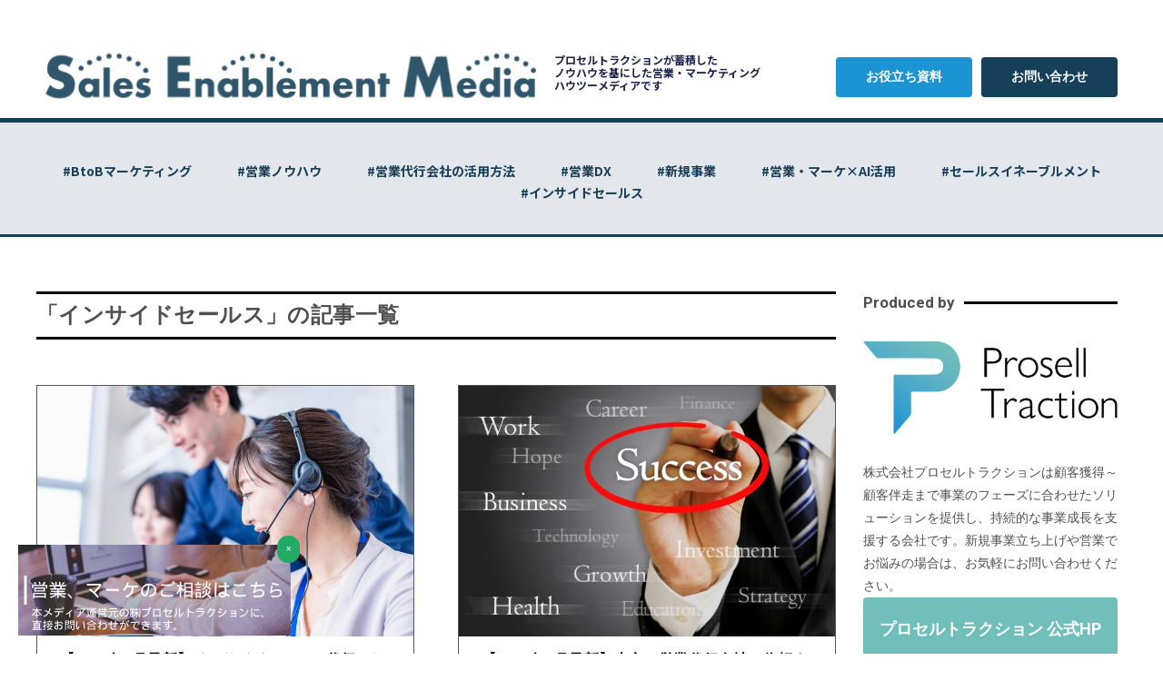

--- FILE ---
content_type: text/html; charset=UTF-8
request_url: https://prosell-traction.com/media/category/inside-sales
body_size: 14038
content:
<!doctype html>
<html lang="ja" class="col2">
<head>
<!-- Google Tag Manager -->

<script>(function(w,d,s,l,i){w[l]=w[l]||[];w[l].push({'gtm.start':

new Date().getTime(),event:'gtm.js'});var f=d.getElementsByTagName(s)[0],

j=d.createElement(s),dl=l!='dataLayer'?'&l='+l:'';j.async=true;j.src=

'https://www.googletagmanager.com/gtm.js?id='+i+dl;f.parentNode.insertBefore(j,f);

})(window,document,'script','dataLayer','GTM-P6C8LJR');</script>

<!-- End Google Tag Manager -->
	<meta charset="UTF-8">
	<meta name="viewport" content="width=device-width, initial-scale=1">
	<link rel="profile" href="http://gmpg.org/xfn/11">

	<title>「インサイドセールス」の記事一覧</title>
<meta name='robots' content='max-image-preview:large' />
    <script>
        var ajaxurl = 'https://prosell-traction.com/media/wp-admin/admin-ajax.php';
        var sns_cnt = false;
            </script>
	<link rel='dns-prefetch' href='//prosell-traction.com' />
<link rel='dns-prefetch' href='//js.hs-scripts.com' />
<link rel='dns-prefetch' href='//storage.googleapis.com' />
<link rel='dns-prefetch' href='//fonts.googleapis.com' />
<link rel="alternate" type="application/rss+xml" title="SalesEnablementMedia &raquo; フィード" href="https://prosell-traction.com/media/feed" />
<link rel="alternate" type="application/rss+xml" title="SalesEnablementMedia &raquo; コメントフィード" href="https://prosell-traction.com/media/comments/feed" />
<link rel="alternate" type="application/rss+xml" title="SalesEnablementMedia &raquo; インサイドセールス カテゴリーのフィード" href="https://prosell-traction.com/media/category/inside-sales/feed" />
<script type="text/javascript">
/* <![CDATA[ */
window._wpemojiSettings = {"baseUrl":"https:\/\/s.w.org\/images\/core\/emoji\/14.0.0\/72x72\/","ext":".png","svgUrl":"https:\/\/s.w.org\/images\/core\/emoji\/14.0.0\/svg\/","svgExt":".svg","source":{"concatemoji":"https:\/\/prosell-traction.com\/media\/wp-includes\/js\/wp-emoji-release.min.js?ver=6.4.1"}};
/*! This file is auto-generated */
!function(i,n){var o,s,e;function c(e){try{var t={supportTests:e,timestamp:(new Date).valueOf()};sessionStorage.setItem(o,JSON.stringify(t))}catch(e){}}function p(e,t,n){e.clearRect(0,0,e.canvas.width,e.canvas.height),e.fillText(t,0,0);var t=new Uint32Array(e.getImageData(0,0,e.canvas.width,e.canvas.height).data),r=(e.clearRect(0,0,e.canvas.width,e.canvas.height),e.fillText(n,0,0),new Uint32Array(e.getImageData(0,0,e.canvas.width,e.canvas.height).data));return t.every(function(e,t){return e===r[t]})}function u(e,t,n){switch(t){case"flag":return n(e,"\ud83c\udff3\ufe0f\u200d\u26a7\ufe0f","\ud83c\udff3\ufe0f\u200b\u26a7\ufe0f")?!1:!n(e,"\ud83c\uddfa\ud83c\uddf3","\ud83c\uddfa\u200b\ud83c\uddf3")&&!n(e,"\ud83c\udff4\udb40\udc67\udb40\udc62\udb40\udc65\udb40\udc6e\udb40\udc67\udb40\udc7f","\ud83c\udff4\u200b\udb40\udc67\u200b\udb40\udc62\u200b\udb40\udc65\u200b\udb40\udc6e\u200b\udb40\udc67\u200b\udb40\udc7f");case"emoji":return!n(e,"\ud83e\udef1\ud83c\udffb\u200d\ud83e\udef2\ud83c\udfff","\ud83e\udef1\ud83c\udffb\u200b\ud83e\udef2\ud83c\udfff")}return!1}function f(e,t,n){var r="undefined"!=typeof WorkerGlobalScope&&self instanceof WorkerGlobalScope?new OffscreenCanvas(300,150):i.createElement("canvas"),a=r.getContext("2d",{willReadFrequently:!0}),o=(a.textBaseline="top",a.font="600 32px Arial",{});return e.forEach(function(e){o[e]=t(a,e,n)}),o}function t(e){var t=i.createElement("script");t.src=e,t.defer=!0,i.head.appendChild(t)}"undefined"!=typeof Promise&&(o="wpEmojiSettingsSupports",s=["flag","emoji"],n.supports={everything:!0,everythingExceptFlag:!0},e=new Promise(function(e){i.addEventListener("DOMContentLoaded",e,{once:!0})}),new Promise(function(t){var n=function(){try{var e=JSON.parse(sessionStorage.getItem(o));if("object"==typeof e&&"number"==typeof e.timestamp&&(new Date).valueOf()<e.timestamp+604800&&"object"==typeof e.supportTests)return e.supportTests}catch(e){}return null}();if(!n){if("undefined"!=typeof Worker&&"undefined"!=typeof OffscreenCanvas&&"undefined"!=typeof URL&&URL.createObjectURL&&"undefined"!=typeof Blob)try{var e="postMessage("+f.toString()+"("+[JSON.stringify(s),u.toString(),p.toString()].join(",")+"));",r=new Blob([e],{type:"text/javascript"}),a=new Worker(URL.createObjectURL(r),{name:"wpTestEmojiSupports"});return void(a.onmessage=function(e){c(n=e.data),a.terminate(),t(n)})}catch(e){}c(n=f(s,u,p))}t(n)}).then(function(e){for(var t in e)n.supports[t]=e[t],n.supports.everything=n.supports.everything&&n.supports[t],"flag"!==t&&(n.supports.everythingExceptFlag=n.supports.everythingExceptFlag&&n.supports[t]);n.supports.everythingExceptFlag=n.supports.everythingExceptFlag&&!n.supports.flag,n.DOMReady=!1,n.readyCallback=function(){n.DOMReady=!0}}).then(function(){return e}).then(function(){var e;n.supports.everything||(n.readyCallback(),(e=n.source||{}).concatemoji?t(e.concatemoji):e.wpemoji&&e.twemoji&&(t(e.twemoji),t(e.wpemoji)))}))}((window,document),window._wpemojiSettings);
/* ]]> */
</script>
<link rel='stylesheet' id='fontawesome-css' href='https://prosell-traction.com/media/wp-content/plugins/easy-sticky-sidebar/assets/css/fontawesome.css?ver=6.1.1' type='text/css' media='all' />
<link rel='stylesheet' id='SSuprydp_style-css' href='https://prosell-traction.com/media/wp-content/plugins/easy-sticky-sidebar/assets/css/sticky-sidebar.css?ver=1.5.7' type='text/css' media='all' />
<link rel='stylesheet' id='sticky-sidebar-generated-css' href='https://storage.googleapis.com/corporate-website-322402.appspot.com/1/sticky-sidebar-generated.css?ver=1700191718' type='text/css' media='all' />
<style id='wp-emoji-styles-inline-css' type='text/css'>

	img.wp-smiley, img.emoji {
		display: inline !important;
		border: none !important;
		box-shadow: none !important;
		height: 1em !important;
		width: 1em !important;
		margin: 0 0.07em !important;
		vertical-align: -0.1em !important;
		background: none !important;
		padding: 0 !important;
	}
</style>
<link rel='stylesheet' id='wp-block-library-css' href='https://prosell-traction.com/media/wp-includes/css/dist/block-library/style.min.css?ver=6.4.1' type='text/css' media='all' />
<style id='classic-theme-styles-inline-css' type='text/css'>
/*! This file is auto-generated */
.wp-block-button__link{color:#fff;background-color:#32373c;border-radius:9999px;box-shadow:none;text-decoration:none;padding:calc(.667em + 2px) calc(1.333em + 2px);font-size:1.125em}.wp-block-file__button{background:#32373c;color:#fff;text-decoration:none}
</style>
<style id='global-styles-inline-css' type='text/css'>
body{--wp--preset--color--black: #000000;--wp--preset--color--cyan-bluish-gray: #abb8c3;--wp--preset--color--white: #ffffff;--wp--preset--color--pale-pink: #f78da7;--wp--preset--color--vivid-red: #cf2e2e;--wp--preset--color--luminous-vivid-orange: #ff6900;--wp--preset--color--luminous-vivid-amber: #fcb900;--wp--preset--color--light-green-cyan: #7bdcb5;--wp--preset--color--vivid-green-cyan: #00d084;--wp--preset--color--pale-cyan-blue: #8ed1fc;--wp--preset--color--vivid-cyan-blue: #0693e3;--wp--preset--color--vivid-purple: #9b51e0;--wp--preset--gradient--vivid-cyan-blue-to-vivid-purple: linear-gradient(135deg,rgba(6,147,227,1) 0%,rgb(155,81,224) 100%);--wp--preset--gradient--light-green-cyan-to-vivid-green-cyan: linear-gradient(135deg,rgb(122,220,180) 0%,rgb(0,208,130) 100%);--wp--preset--gradient--luminous-vivid-amber-to-luminous-vivid-orange: linear-gradient(135deg,rgba(252,185,0,1) 0%,rgba(255,105,0,1) 100%);--wp--preset--gradient--luminous-vivid-orange-to-vivid-red: linear-gradient(135deg,rgba(255,105,0,1) 0%,rgb(207,46,46) 100%);--wp--preset--gradient--very-light-gray-to-cyan-bluish-gray: linear-gradient(135deg,rgb(238,238,238) 0%,rgb(169,184,195) 100%);--wp--preset--gradient--cool-to-warm-spectrum: linear-gradient(135deg,rgb(74,234,220) 0%,rgb(151,120,209) 20%,rgb(207,42,186) 40%,rgb(238,44,130) 60%,rgb(251,105,98) 80%,rgb(254,248,76) 100%);--wp--preset--gradient--blush-light-purple: linear-gradient(135deg,rgb(255,206,236) 0%,rgb(152,150,240) 100%);--wp--preset--gradient--blush-bordeaux: linear-gradient(135deg,rgb(254,205,165) 0%,rgb(254,45,45) 50%,rgb(107,0,62) 100%);--wp--preset--gradient--luminous-dusk: linear-gradient(135deg,rgb(255,203,112) 0%,rgb(199,81,192) 50%,rgb(65,88,208) 100%);--wp--preset--gradient--pale-ocean: linear-gradient(135deg,rgb(255,245,203) 0%,rgb(182,227,212) 50%,rgb(51,167,181) 100%);--wp--preset--gradient--electric-grass: linear-gradient(135deg,rgb(202,248,128) 0%,rgb(113,206,126) 100%);--wp--preset--gradient--midnight: linear-gradient(135deg,rgb(2,3,129) 0%,rgb(40,116,252) 100%);--wp--preset--font-size--small: 13px;--wp--preset--font-size--medium: 20px;--wp--preset--font-size--large: 36px;--wp--preset--font-size--x-large: 42px;--wp--preset--spacing--20: 0.44rem;--wp--preset--spacing--30: 0.67rem;--wp--preset--spacing--40: 1rem;--wp--preset--spacing--50: 1.5rem;--wp--preset--spacing--60: 2.25rem;--wp--preset--spacing--70: 3.38rem;--wp--preset--spacing--80: 5.06rem;--wp--preset--shadow--natural: 6px 6px 9px rgba(0, 0, 0, 0.2);--wp--preset--shadow--deep: 12px 12px 50px rgba(0, 0, 0, 0.4);--wp--preset--shadow--sharp: 6px 6px 0px rgba(0, 0, 0, 0.2);--wp--preset--shadow--outlined: 6px 6px 0px -3px rgba(255, 255, 255, 1), 6px 6px rgba(0, 0, 0, 1);--wp--preset--shadow--crisp: 6px 6px 0px rgba(0, 0, 0, 1);}:where(.is-layout-flex){gap: 0.5em;}:where(.is-layout-grid){gap: 0.5em;}body .is-layout-flow > .alignleft{float: left;margin-inline-start: 0;margin-inline-end: 2em;}body .is-layout-flow > .alignright{float: right;margin-inline-start: 2em;margin-inline-end: 0;}body .is-layout-flow > .aligncenter{margin-left: auto !important;margin-right: auto !important;}body .is-layout-constrained > .alignleft{float: left;margin-inline-start: 0;margin-inline-end: 2em;}body .is-layout-constrained > .alignright{float: right;margin-inline-start: 2em;margin-inline-end: 0;}body .is-layout-constrained > .aligncenter{margin-left: auto !important;margin-right: auto !important;}body .is-layout-constrained > :where(:not(.alignleft):not(.alignright):not(.alignfull)){max-width: var(--wp--style--global--content-size);margin-left: auto !important;margin-right: auto !important;}body .is-layout-constrained > .alignwide{max-width: var(--wp--style--global--wide-size);}body .is-layout-flex{display: flex;}body .is-layout-flex{flex-wrap: wrap;align-items: center;}body .is-layout-flex > *{margin: 0;}body .is-layout-grid{display: grid;}body .is-layout-grid > *{margin: 0;}:where(.wp-block-columns.is-layout-flex){gap: 2em;}:where(.wp-block-columns.is-layout-grid){gap: 2em;}:where(.wp-block-post-template.is-layout-flex){gap: 1.25em;}:where(.wp-block-post-template.is-layout-grid){gap: 1.25em;}.has-black-color{color: var(--wp--preset--color--black) !important;}.has-cyan-bluish-gray-color{color: var(--wp--preset--color--cyan-bluish-gray) !important;}.has-white-color{color: var(--wp--preset--color--white) !important;}.has-pale-pink-color{color: var(--wp--preset--color--pale-pink) !important;}.has-vivid-red-color{color: var(--wp--preset--color--vivid-red) !important;}.has-luminous-vivid-orange-color{color: var(--wp--preset--color--luminous-vivid-orange) !important;}.has-luminous-vivid-amber-color{color: var(--wp--preset--color--luminous-vivid-amber) !important;}.has-light-green-cyan-color{color: var(--wp--preset--color--light-green-cyan) !important;}.has-vivid-green-cyan-color{color: var(--wp--preset--color--vivid-green-cyan) !important;}.has-pale-cyan-blue-color{color: var(--wp--preset--color--pale-cyan-blue) !important;}.has-vivid-cyan-blue-color{color: var(--wp--preset--color--vivid-cyan-blue) !important;}.has-vivid-purple-color{color: var(--wp--preset--color--vivid-purple) !important;}.has-black-background-color{background-color: var(--wp--preset--color--black) !important;}.has-cyan-bluish-gray-background-color{background-color: var(--wp--preset--color--cyan-bluish-gray) !important;}.has-white-background-color{background-color: var(--wp--preset--color--white) !important;}.has-pale-pink-background-color{background-color: var(--wp--preset--color--pale-pink) !important;}.has-vivid-red-background-color{background-color: var(--wp--preset--color--vivid-red) !important;}.has-luminous-vivid-orange-background-color{background-color: var(--wp--preset--color--luminous-vivid-orange) !important;}.has-luminous-vivid-amber-background-color{background-color: var(--wp--preset--color--luminous-vivid-amber) !important;}.has-light-green-cyan-background-color{background-color: var(--wp--preset--color--light-green-cyan) !important;}.has-vivid-green-cyan-background-color{background-color: var(--wp--preset--color--vivid-green-cyan) !important;}.has-pale-cyan-blue-background-color{background-color: var(--wp--preset--color--pale-cyan-blue) !important;}.has-vivid-cyan-blue-background-color{background-color: var(--wp--preset--color--vivid-cyan-blue) !important;}.has-vivid-purple-background-color{background-color: var(--wp--preset--color--vivid-purple) !important;}.has-black-border-color{border-color: var(--wp--preset--color--black) !important;}.has-cyan-bluish-gray-border-color{border-color: var(--wp--preset--color--cyan-bluish-gray) !important;}.has-white-border-color{border-color: var(--wp--preset--color--white) !important;}.has-pale-pink-border-color{border-color: var(--wp--preset--color--pale-pink) !important;}.has-vivid-red-border-color{border-color: var(--wp--preset--color--vivid-red) !important;}.has-luminous-vivid-orange-border-color{border-color: var(--wp--preset--color--luminous-vivid-orange) !important;}.has-luminous-vivid-amber-border-color{border-color: var(--wp--preset--color--luminous-vivid-amber) !important;}.has-light-green-cyan-border-color{border-color: var(--wp--preset--color--light-green-cyan) !important;}.has-vivid-green-cyan-border-color{border-color: var(--wp--preset--color--vivid-green-cyan) !important;}.has-pale-cyan-blue-border-color{border-color: var(--wp--preset--color--pale-cyan-blue) !important;}.has-vivid-cyan-blue-border-color{border-color: var(--wp--preset--color--vivid-cyan-blue) !important;}.has-vivid-purple-border-color{border-color: var(--wp--preset--color--vivid-purple) !important;}.has-vivid-cyan-blue-to-vivid-purple-gradient-background{background: var(--wp--preset--gradient--vivid-cyan-blue-to-vivid-purple) !important;}.has-light-green-cyan-to-vivid-green-cyan-gradient-background{background: var(--wp--preset--gradient--light-green-cyan-to-vivid-green-cyan) !important;}.has-luminous-vivid-amber-to-luminous-vivid-orange-gradient-background{background: var(--wp--preset--gradient--luminous-vivid-amber-to-luminous-vivid-orange) !important;}.has-luminous-vivid-orange-to-vivid-red-gradient-background{background: var(--wp--preset--gradient--luminous-vivid-orange-to-vivid-red) !important;}.has-very-light-gray-to-cyan-bluish-gray-gradient-background{background: var(--wp--preset--gradient--very-light-gray-to-cyan-bluish-gray) !important;}.has-cool-to-warm-spectrum-gradient-background{background: var(--wp--preset--gradient--cool-to-warm-spectrum) !important;}.has-blush-light-purple-gradient-background{background: var(--wp--preset--gradient--blush-light-purple) !important;}.has-blush-bordeaux-gradient-background{background: var(--wp--preset--gradient--blush-bordeaux) !important;}.has-luminous-dusk-gradient-background{background: var(--wp--preset--gradient--luminous-dusk) !important;}.has-pale-ocean-gradient-background{background: var(--wp--preset--gradient--pale-ocean) !important;}.has-electric-grass-gradient-background{background: var(--wp--preset--gradient--electric-grass) !important;}.has-midnight-gradient-background{background: var(--wp--preset--gradient--midnight) !important;}.has-small-font-size{font-size: var(--wp--preset--font-size--small) !important;}.has-medium-font-size{font-size: var(--wp--preset--font-size--medium) !important;}.has-large-font-size{font-size: var(--wp--preset--font-size--large) !important;}.has-x-large-font-size{font-size: var(--wp--preset--font-size--x-large) !important;}
.wp-block-navigation a:where(:not(.wp-element-button)){color: inherit;}
:where(.wp-block-post-template.is-layout-flex){gap: 1.25em;}:where(.wp-block-post-template.is-layout-grid){gap: 1.25em;}
:where(.wp-block-columns.is-layout-flex){gap: 2em;}:where(.wp-block-columns.is-layout-grid){gap: 2em;}
.wp-block-pullquote{font-size: 1.5em;line-height: 1.6;}
</style>
<link rel='stylesheet' id='toc-screen-css' href='https://prosell-traction.com/media/wp-content/plugins/table-of-contents-plus/screen.min.css?ver=2309' type='text/css' media='all' />
<link rel='stylesheet' id='keni-style-css' href='https://prosell-traction.com/media/wp-content/themes/keni80_wp_standard_all_20220325/style.css?ver=6.4.1' type='text/css' media='all' />
<link rel='stylesheet' id='keni_base-css' href='https://prosell-traction.com/media/wp-content/themes/keni80_wp_standard_all_20220325/base.css?ver=6.4.1' type='text/css' media='all' />
<link rel='stylesheet' id='keni-advanced-css' href='https://prosell-traction.com/media/wp-content/themes/keni80_wp_standard_all_20220325/advanced.css?ver=6.4.1' type='text/css' media='all' />
<link rel='stylesheet' id='keni_base_default-css' href='https://prosell-traction.com/media/wp-content/themes/keni80_wp_standard_all_20220325/default-style.css?ver=6.4.1' type='text/css' media='all' />
<link rel='stylesheet' id='easy-sticky-sidebar-font-css' href='https://fonts.googleapis.com/css?family=Open+Sans&#038;ver=6.4.1' type='text/css' media='all' />
<link rel="canonical" href="https://prosell-traction.com/media/category/inside-sales" />
<link rel="https://api.w.org/" href="https://prosell-traction.com/media/wp-json/" /><link rel="alternate" type="application/json" href="https://prosell-traction.com/media/wp-json/wp/v2/categories/26" /><link rel="EditURI" type="application/rsd+xml" title="RSD" href="https://prosell-traction.com/media/xmlrpc.php?rsd" />
			<!-- DO NOT COPY THIS SNIPPET! Start of Page Analytics Tracking for HubSpot WordPress plugin v10.2.13-->
			<script type="text/javascript" class="hsq-set-content-id" data-content-id="listing-page">
				var _hsq = _hsq || [];
				_hsq.push(["setContentType", "listing-page"]);
			</script>
			<!-- DO NOT COPY THIS SNIPPET! End of Page Analytics Tracking for HubSpot WordPress plugin -->
			<meta name="description" content="SalesEnablementMediaの「インサイドセールス」の記事一覧です。">
        <!--OGP-->
		<meta property="og:type" content="article" />
<meta property="og:url" content="https://prosell-traction.com/media/category/inside-sales" />
        <meta property="og:title" content="「インサイドセールス」の記事一覧"/>
        <meta property="og:description" content="SalesEnablementMediaの「インサイドセールス」の記事一覧です。">
        <meta property="og:site_name" content="SalesEnablementMedia">
        <meta property="og:image" content="">
		        <meta property="og:locale" content="ja_JP">
		        <!--OGP-->
		<link rel="next" href="https://prosell-traction.com/media/category/inside-sales/page/2" />
  <link rel="stylesheet" type="text/css" href="https://prosell-traction.com/media/wp-content/themes/keni80_wp_standard_all_20220325/css/add.css">
	<!-- favicon -->
	<link rel="icon" type="image/png" sizes="32x32" href="https://prosell-traction.com/favicon-32x32.png">
	<link rel="icon" type="image/png" sizes="16x16" href="https://prosell-traction.com/favicon-16x16.png">
	<script async src="https://pagead2.googlesyndication.com/pagead/js/adsbygoogle.js?client=ca-pub-4581043585818080" crossorigin="anonymous"></script>
</head>

<body class="archive category category-inside-sales category-26 wp-custom-logo no-gn"><!--ページの属性-->
<!-- Google Tag Manager (noscript) -->

<noscript><iframe src="https://www.googletagmanager.com/ns.html?id=GTM-P6C8LJR"

height="0" width="0" style="display:none;visibility:hidden"></iframe></noscript>

<!-- End Google Tag Manager (noscript) -->

<div id="top" class="keni-container">

<!--▼▼ ヘッダー ▼▼-->
<div class="keni-header_wrap">
	<div class="keni-header_outer">
    <header class="keni-header keni-header_col1">
      <div class="keni-header_inner">
        <div class="header-wrapper">
          <span class="header-logo">
            <a href="https://prosell-traction.com/media"><img src="https://prosell-traction.com/media/wp-content/themes/keni80_wp_standard_all_20220325/images/logo.png" alt="Sales Enablement Medai"/></a>
            <span>プロセルトラクションが蓄積した<br />ノウハウを基にした営業・マーケティング<br />ハウツーメディアです</span>
          </span>
          <div class="header-contact-button">
            <a href="https://contact.prosell-traction.com/wp_all" target="_blank" rel="nofollow noreferrer">お役立ち資料</a>
            <a href="/contact">お問い合わせ</a>
          </div>
        </div>
      </div>
    </header>
	</div><!--keni-header_outer-->
</div><!--keni-header_wrap-->
<!--▲▲ ヘッダー ▲▲-->

<div id="click-space"></div>



<div class="is-cate_nav">
	<ul>
		<li><a href="https://prosell-traction.com/media/category/marketing/">#BtoBマーケティング</a></li>
		<li><a href="https://prosell-traction.com/media/category/sales-skills/">#営業ノウハウ</a></li>
		<li><a href="https://prosell-traction.com/media/category/sales-agent/">#営業代行会社の活用方法</a></li>
		<li><a href="https://prosell-traction.com/media/category/sales-strategy/">#営業DX</a></li>
		<li><a href="https://prosell-traction.com/media/category/new-business/">#新規事業</a></li>
		<li><a href="https://prosell-traction.com/media/category/optimization/">#営業・マーケ×AI活用</a></li>
		<li><a href="https://prosell-traction.com/media/category/management/">#セールスイネーブルメント</a></li>
		<li><a href="https://prosell-traction.com/media/category/inside-sales/">#インサイドセールス</a></li>
	</ul>
</div>

<div class="keni-main_wrap">
	<div class="keni-main_outer">
		<!--▼▼ メインコンテンツ ▼▼-->
		<main id="main" class="keni-main">
			<div class="keni-main_inner">
				<div class="archive_title_wrap">
					<h1 class="archive_title">「インサイドセールス」の記事一覧</h1>				</div>

				<aside class="free-area free-area_before-title">
									</aside><!-- #secondary -->

												
										<div class="keni-section_wrap keni-section_wrap_style02"><div class="keni-section"><div class="entry-list entry-list_style01">
<article id="post-1130" class="is-list post-1130 post type-post status-publish format-standard has-post-thumbnail category-inside-sales category-sales-agent tag-14 tag-59 tag-15 tag-16 entry-list_item">
	<div class="entry">
    <div class="entry__content">
      <figure class="entry_thumb">
  			<a href="https://prosell-traction.com/media/1130">
  				  				<img width="640" height="427" src="https://storage.googleapis.com/corporate-website-322402.appspot.com/1/2024/02/冒頭　-1024x683.jpg" class="attachment-large size-large wp-post-image" alt="【2025年5月更新】インサイドセールス代行25社の【料金・強み】を徹底比較！選定基準や導入の手順を解説" loading="lazy" decoding="async" srcset="https://storage.googleapis.com/corporate-website-322402.appspot.com/1/2024/02/冒頭　-1024x683.jpg 1024w, https://storage.googleapis.com/corporate-website-322402.appspot.com/1/2024/02/冒頭　-300x200.jpg 300w, https://storage.googleapis.com/corporate-website-322402.appspot.com/1/2024/02/冒頭　-768x512.jpg 768w, https://storage.googleapis.com/corporate-website-322402.appspot.com/1/2024/02/冒頭　-1536x1024.jpg 1536w, https://storage.googleapis.com/corporate-website-322402.appspot.com/1/2024/02/冒頭　-600x400.jpg 600w, https://storage.googleapis.com/corporate-website-322402.appspot.com/1/2024/02/冒頭　.jpg 1920w" sizes="(max-width: 640px) 100vw, 640px" />  				  				</a>
  		</figure>
  		<div class="entry_inner">
  			<h2 class="entry_title"><a href="https://prosell-traction.com/media/1130">【2026年1月最新】インサイドセールス代行のおすすめ25社を徹底比較！各社の強みや選定基準を解説</a></h2>
  			<div class="entry_description">
          <a href="https://prosell-traction.com/media/1130">
  			    自社に合った『インサイドセールス代行サービス』を探すために比較検討しているものの、どの会社を選べばよいのかわからず、お悩みではありませんか？本記事では、インサイドセールス代行を行っている25社を徹底比較します。 インサイ [&hellip;]          </a>
  			</div>
        <div class="entry_status">
		<ul class="entry_date">
		<li class="entry_date_item">更新日：<time itemprop="dateModified" datetime="2026-01-05T18:44:30+09:00" content="2026-01-05T18:44:30+09:00">1月 5, 2026</time></li>			</ul>
		<ul class="entry_category">
		<li class="entry_category_item inside-sales" style="background-color: #f0efe9;"><a href="https://prosell-traction.com/media/category/inside-sales" style="color: #0329ce;">インサイドセールス</a></li><li class="entry_category_item sales-agent"><a href="https://prosell-traction.com/media/category/sales-agent" style="color: #0329ce;">営業代行会社の活用方法</a></li>	</ul>
</div>
      </div>
    </div>
    <div class="ently_read-more">
      <a href="/contact/" class="btn">お問い合わせ</a>
    </div>
			</div>
</article>

<article id="post-1038" class="is-list post-1038 post type-post status-publish format-standard has-post-thumbnail category-inside-sales category-sales-agent tag-14 tag-10 tag-9 tag-15 tag-16 entry-list_item">
	<div class="entry">
    <div class="entry__content">
      <figure class="entry_thumb">
  			<a href="https://prosell-traction.com/media/1038">
  				  				<img width="640" height="427" src="https://storage.googleapis.com/corporate-website-322402.appspot.com/1/2021/08/pasted-image-0-1.jpg" class="attachment-large size-large wp-post-image" alt="東京で営業代行会社を依頼するならここ！選ぶときのポイントとおすすめ企業を紹介【2024年】" loading="lazy" decoding="async" srcset="https://storage.googleapis.com/corporate-website-322402.appspot.com/1/2021/08/pasted-image-0-1.jpg 640w, https://storage.googleapis.com/corporate-website-322402.appspot.com/1/2021/08/pasted-image-0-1-300x200.jpg 300w, https://storage.googleapis.com/corporate-website-322402.appspot.com/1/2021/08/pasted-image-0-1-600x400.jpg 600w" sizes="(max-width: 640px) 100vw, 640px" />  				  				</a>
  		</figure>
  		<div class="entry_inner">
  			<h2 class="entry_title"><a href="https://prosell-traction.com/media/1038">【2025年9月最新】東京で営業代行会社に依頼するならここ！選び方のポイントとおすすめの営業代行会社15選を紹介</a></h2>
  			<div class="entry_description">
          <a href="https://prosell-traction.com/media/1038">
  			    「自社の営業パワーが足りない」「セールス組織のリソースに関して不安がある」「サービスには自信があるので、一気に顧客獲得を狙いたい」 このようなお悩みを抱えている場合は、営業代行会社を活用することで解消できる可能性がありま [&hellip;]          </a>
  			</div>
        <div class="entry_status">
		<ul class="entry_date">
		<li class="entry_date_item">更新日：<time itemprop="dateModified" datetime="2025-09-12T11:41:33+09:00" content="2025-09-12T11:41:33+09:00">9月 12, 2025</time></li>			</ul>
		<ul class="entry_category">
		<li class="entry_category_item inside-sales" style="background-color: #f0efe9;"><a href="https://prosell-traction.com/media/category/inside-sales" style="color: #0329ce;">インサイドセールス</a></li><li class="entry_category_item sales-agent"><a href="https://prosell-traction.com/media/category/sales-agent" style="color: #0329ce;">営業代行会社の活用方法</a></li>	</ul>
</div>
      </div>
    </div>
    <div class="ently_read-more">
      <a href="/contact/" class="btn">お問い合わせ</a>
    </div>
			</div>
</article>

<article id="post-947" class="is-list post-947 post type-post status-publish format-standard has-post-thumbnail category-inside-sales category-sales-agent tag-81 tag-36 tag-15 tag-28 tag-84 tag-82 tag-83 entry-list_item">
	<div class="entry">
    <div class="entry__content">
      <figure class="entry_thumb">
  			<a href="https://prosell-traction.com/media/947">
  				  				<img width="640" height="427" src="https://storage.googleapis.com/corporate-website-322402.appspot.com/1/2023/06/109クロスセルとは_230530_吉川しおり-1024x683.jpg" class="attachment-large size-large wp-post-image" alt="オンラインアシスタントに依頼できる業務や選び方のコツは？【2024年版・おすすめサービス10選】" loading="lazy" decoding="async" srcset="https://storage.googleapis.com/corporate-website-322402.appspot.com/1/2023/06/109クロスセルとは_230530_吉川しおり-1024x683.jpg 1024w, https://storage.googleapis.com/corporate-website-322402.appspot.com/1/2023/06/109クロスセルとは_230530_吉川しおり-300x200.jpg 300w, https://storage.googleapis.com/corporate-website-322402.appspot.com/1/2023/06/109クロスセルとは_230530_吉川しおり-768x512.jpg 768w, https://storage.googleapis.com/corporate-website-322402.appspot.com/1/2023/06/109クロスセルとは_230530_吉川しおり-1536x1024.jpg 1536w, https://storage.googleapis.com/corporate-website-322402.appspot.com/1/2023/06/109クロスセルとは_230530_吉川しおり-600x400.jpg 600w, https://storage.googleapis.com/corporate-website-322402.appspot.com/1/2023/06/109クロスセルとは_230530_吉川しおり.jpg 1920w" sizes="(max-width: 640px) 100vw, 640px" />  				  				</a>
  		</figure>
  		<div class="entry_inner">
  			<h2 class="entry_title"><a href="https://prosell-traction.com/media/947">オンラインアシスタントに依頼できる業務や選び方のコツは？【2024年版・オンラインアシスタントおすすめサービス10選】</a></h2>
  			<div class="entry_description">
          <a href="https://prosell-traction.com/media/947">
  			    オンラインアシスタント、オンライン秘書サービスの利用が、広がっています。人手不足やリモート業務の拡大など、直接顔を合わせなくても依頼できる業務も増えています。 しかし、オンラインアシスタントサービスの選び方、依頼方法など [&hellip;]          </a>
  			</div>
        <div class="entry_status">
		<ul class="entry_date">
		<li class="entry_date_item">更新日：<time itemprop="dateModified" datetime="2025-03-10T00:29:56+09:00" content="2025-03-10T00:29:56+09:00">3月 10, 2025</time></li>			</ul>
		<ul class="entry_category">
		<li class="entry_category_item inside-sales" style="background-color: #f0efe9;"><a href="https://prosell-traction.com/media/category/inside-sales" style="color: #0329ce;">インサイドセールス</a></li><li class="entry_category_item sales-agent"><a href="https://prosell-traction.com/media/category/sales-agent" style="color: #0329ce;">営業代行会社の活用方法</a></li>	</ul>
</div>
      </div>
    </div>
    <div class="ently_read-more">
      <a href="/contact/" class="btn">お問い合わせ</a>
    </div>
			</div>
</article>

<article id="post-886" class="is-list post-886 post type-post status-publish format-standard has-post-thumbnail category-inside-sales category-sales-skills tag-14 tag-72 tag-9 tag-59 tag-28 entry-list_item">
	<div class="entry">
    <div class="entry__content">
      <figure class="entry_thumb">
  			<a href="https://prosell-traction.com/media/886">
  				  				<img width="640" height="359" src="https://storage.googleapis.com/corporate-website-322402.appspot.com/1/2023/08/13：コールドコールとは_230707_岡崎-1024x574.jpg" class="attachment-large size-large wp-post-image" alt="コールドコールのアポ率は低い？メリットや成功率を高めるトーク方法を紹介" loading="lazy" decoding="async" srcset="https://storage.googleapis.com/corporate-website-322402.appspot.com/1/2023/08/13：コールドコールとは_230707_岡崎-1024x574.jpg 1024w, https://storage.googleapis.com/corporate-website-322402.appspot.com/1/2023/08/13：コールドコールとは_230707_岡崎-300x168.jpg 300w, https://storage.googleapis.com/corporate-website-322402.appspot.com/1/2023/08/13：コールドコールとは_230707_岡崎-768x430.jpg 768w, https://storage.googleapis.com/corporate-website-322402.appspot.com/1/2023/08/13：コールドコールとは_230707_岡崎-1536x861.jpg 1536w, https://storage.googleapis.com/corporate-website-322402.appspot.com/1/2023/08/13：コールドコールとは_230707_岡崎.jpg 1920w" sizes="(max-width: 640px) 100vw, 640px" />  				  				</a>
  		</figure>
  		<div class="entry_inner">
  			<h2 class="entry_title"><a href="https://prosell-traction.com/media/886">コールドコールのアポ率は低い？メリットや成功率を高めるトーク方法を紹介</a></h2>
  			<div class="entry_description">
          <a href="https://prosell-traction.com/media/886">
  			    コールド＝冷たいの名前の通り、コールドコールは関係性がなく、自社サービスへの関心の有無も分からない相手に電話でセールスをかけることです。マーケティングやインサイドセールスによるリードをナーチャリングする活動とは異質で、か [&hellip;]          </a>
  			</div>
        <div class="entry_status">
		<ul class="entry_date">
					</ul>
		<ul class="entry_category">
		<li class="entry_category_item inside-sales" style="background-color: #f0efe9;"><a href="https://prosell-traction.com/media/category/inside-sales" style="color: #0329ce;">インサイドセールス</a></li><li class="entry_category_item sales-skills" style="background-color: #f0efe9;"><a href="https://prosell-traction.com/media/category/sales-skills" style="color: #0329ce;">営業ノウハウ</a></li>	</ul>
</div>
      </div>
    </div>
    <div class="ently_read-more">
      <a href="/contact/" class="btn">お問い合わせ</a>
    </div>
			</div>
</article>

<article id="post-763" class="is-list post-763 post type-post status-publish format-standard has-post-thumbnail category-marketing category-inside-sales category-sales-skills tag-52 tag-53 tag-16 entry-list_item">
	<div class="entry">
    <div class="entry__content">
      <figure class="entry_thumb">
  			<a href="https://prosell-traction.com/media/763">
  				  				<img width="640" height="427" src="https://storage.googleapis.com/corporate-website-322402.appspot.com/1/2023/06/10：フォーム営業_230613_三上-1024x683.jpg" class="attachment-large size-large wp-post-image" alt="フォーム営業とは？概要から実施する手順・コツまでを解説" loading="lazy" decoding="async" srcset="https://storage.googleapis.com/corporate-website-322402.appspot.com/1/2023/06/10：フォーム営業_230613_三上-1024x683.jpg 1024w, https://storage.googleapis.com/corporate-website-322402.appspot.com/1/2023/06/10：フォーム営業_230613_三上-300x200.jpg 300w, https://storage.googleapis.com/corporate-website-322402.appspot.com/1/2023/06/10：フォーム営業_230613_三上-768x512.jpg 768w, https://storage.googleapis.com/corporate-website-322402.appspot.com/1/2023/06/10：フォーム営業_230613_三上-1536x1024.jpg 1536w, https://storage.googleapis.com/corporate-website-322402.appspot.com/1/2023/06/10：フォーム営業_230613_三上-2048x1365.jpg 2048w, https://storage.googleapis.com/corporate-website-322402.appspot.com/1/2023/06/10：フォーム営業_230613_三上-600x400.jpg 600w" sizes="(max-width: 640px) 100vw, 640px" />  				  				</a>
  		</figure>
  		<div class="entry_inner">
  			<h2 class="entry_title"><a href="https://prosell-traction.com/media/763">フォーム営業とは？概要から実施する手順・コツまでを解説</a></h2>
  			<div class="entry_description">
          <a href="https://prosell-traction.com/media/763">
  			    これまで接点のない客先（企業）にアプローチをかける際に、最初の入り口となるのがホームページに設置されているお問い合わせフォームです。担当者の氏名、電話番号やメールアドレスが分からなくても、問い合わせフォームからフォーム営 [&hellip;]          </a>
  			</div>
        <div class="entry_status">
		<ul class="entry_date">
					</ul>
		<ul class="entry_category">
		<li class="entry_category_item marketing" style="background-color: #f0efe9;"><a href="https://prosell-traction.com/media/category/marketing" style="color: #0329ce;">BtoBマーケティング</a></li><li class="entry_category_item inside-sales" style="background-color: #f0efe9;"><a href="https://prosell-traction.com/media/category/inside-sales" style="color: #0329ce;">インサイドセールス</a></li><li class="entry_category_item sales-skills" style="background-color: #f0efe9;"><a href="https://prosell-traction.com/media/category/sales-skills" style="color: #0329ce;">営業ノウハウ</a></li>	</ul>
</div>
      </div>
    </div>
    <div class="ently_read-more">
      <a href="/contact/" class="btn">お問い合わせ</a>
    </div>
			</div>
</article>

<article id="post-737" class="is-list post-737 post type-post status-publish format-standard has-post-thumbnail category-marketing category-inside-sales category-sales-skills tag-14 tag-34 tag-33 entry-list_item">
	<div class="entry">
    <div class="entry__content">
      <figure class="entry_thumb">
  			<a href="https://prosell-traction.com/media/737">
  				  				<img width="640" height="427" src="https://storage.googleapis.com/corporate-website-322402.appspot.com/1/2023/06/108インサイドセールスフィールドセールス違い-230521-吉川しおり-1024x683.jpg" class="attachment-large size-large wp-post-image" alt="インサイドセールスが発展してきた理由とフィールドセールスとの違い" loading="lazy" decoding="async" srcset="https://storage.googleapis.com/corporate-website-322402.appspot.com/1/2023/06/108インサイドセールスフィールドセールス違い-230521-吉川しおり-1024x683.jpg 1024w, https://storage.googleapis.com/corporate-website-322402.appspot.com/1/2023/06/108インサイドセールスフィールドセールス違い-230521-吉川しおり-300x200.jpg 300w, https://storage.googleapis.com/corporate-website-322402.appspot.com/1/2023/06/108インサイドセールスフィールドセールス違い-230521-吉川しおり-768x512.jpg 768w, https://storage.googleapis.com/corporate-website-322402.appspot.com/1/2023/06/108インサイドセールスフィールドセールス違い-230521-吉川しおり-1536x1024.jpg 1536w, https://storage.googleapis.com/corporate-website-322402.appspot.com/1/2023/06/108インサイドセールスフィールドセールス違い-230521-吉川しおり-600x400.jpg 600w, https://storage.googleapis.com/corporate-website-322402.appspot.com/1/2023/06/108インサイドセールスフィールドセールス違い-230521-吉川しおり.jpg 1920w" sizes="(max-width: 640px) 100vw, 640px" />  				  				</a>
  		</figure>
  		<div class="entry_inner">
  			<h2 class="entry_title"><a href="https://prosell-traction.com/media/737">インサイドセールスが発展してきた理由とフィールドセールスとの違い</a></h2>
  			<div class="entry_description">
          <a href="https://prosell-traction.com/media/737">
  			    要点: インサイドセールスは非対面手法で有望なリードを育成し、フィールドセールスが対面で深耕・クロージングする役割分担を理解することが重要です。 役割: インサイドは電話・メール・オンライン商談で見込み客を発掘・育成、フ [&hellip;]          </a>
  			</div>
        <div class="entry_status">
		<ul class="entry_date">
		<li class="entry_date_item">更新日：<time itemprop="dateModified" datetime="2025-10-06T16:15:16+09:00" content="2025-10-06T16:15:16+09:00">10月 6, 2025</time></li>			</ul>
		<ul class="entry_category">
		<li class="entry_category_item marketing" style="background-color: #f0efe9;"><a href="https://prosell-traction.com/media/category/marketing" style="color: #0329ce;">BtoBマーケティング</a></li><li class="entry_category_item inside-sales" style="background-color: #f0efe9;"><a href="https://prosell-traction.com/media/category/inside-sales" style="color: #0329ce;">インサイドセールス</a></li><li class="entry_category_item sales-skills" style="background-color: #f0efe9;"><a href="https://prosell-traction.com/media/category/sales-skills" style="color: #0329ce;">営業ノウハウ</a></li>	</ul>
</div>
      </div>
    </div>
    <div class="ently_read-more">
      <a href="/contact/" class="btn">お問い合わせ</a>
    </div>
			</div>
</article>

<article id="post-550" class="is-list post-550 post type-post status-publish format-standard has-post-thumbnail category-marketing category-inside-sales category-sales-skills category-management tag-bdr tag-smb tag-14 tag-21 entry-list_item">
	<div class="entry">
    <div class="entry__content">
      <figure class="entry_thumb">
  			<a href="https://prosell-traction.com/media/550">
  				  				<img width="640" height="277" src="https://storage.googleapis.com/corporate-website-322402.appspot.com/1/2022/06/22873233_s.jpg" class="attachment-large size-large wp-post-image" alt="マーケティングに頼らないインサイドセールスの構築と成果を出す方法とは" loading="lazy" decoding="async" srcset="https://storage.googleapis.com/corporate-website-322402.appspot.com/1/2022/06/22873233_s.jpg 640w, https://storage.googleapis.com/corporate-website-322402.appspot.com/1/2022/06/22873233_s-300x130.jpg 300w" sizes="(max-width: 640px) 100vw, 640px" />  				  				</a>
  		</figure>
  		<div class="entry_inner">
  			<h2 class="entry_title"><a href="https://prosell-traction.com/media/550">マーケティングに頼らないインサイドセールスの構築と成果を出す方法とは</a></h2>
  			<div class="entry_description">
          <a href="https://prosell-traction.com/media/550">
  			    近年、さまざまな営業組織で導入されているインサイドセールス。 しかし、単なるテレフォンアポインター的な位置づけから脱却できていない、あるいはリードをコントロールできず受注率が低下するなど、導入の意図とはほど遠い運用が散見 [&hellip;]          </a>
  			</div>
        <div class="entry_status">
		<ul class="entry_date">
		<li class="entry_date_item">更新日：<time itemprop="dateModified" datetime="2023-03-28T22:29:07+09:00" content="2023-03-28T22:29:07+09:00">3月 28, 2023</time></li>			</ul>
		<ul class="entry_category">
		<li class="entry_category_item marketing" style="background-color: #f0efe9;"><a href="https://prosell-traction.com/media/category/marketing" style="color: #0329ce;">BtoBマーケティング</a></li><li class="entry_category_item inside-sales" style="background-color: #f0efe9;"><a href="https://prosell-traction.com/media/category/inside-sales" style="color: #0329ce;">インサイドセールス</a></li><li class="entry_category_item sales-skills" style="background-color: #f0efe9;"><a href="https://prosell-traction.com/media/category/sales-skills" style="color: #0329ce;">営業ノウハウ</a></li><li class="entry_category_item management"><a href="https://prosell-traction.com/media/category/management" style="color: #0329ce;">組織マネジメント</a></li>	</ul>
</div>
      </div>
    </div>
    <div class="ently_read-more">
      <a href="/contact/" class="btn">お問い合わせ</a>
    </div>
			</div>
</article>

<article id="post-546" class="is-list post-546 post type-post status-publish format-standard has-post-thumbnail category-inside-sales category-sales-skills category-sales-strategy category-management tag-bdr tag-sdr tag-sfa tag-14 tag-9 tag-15 tag-17 tag-16 entry-list_item">
	<div class="entry">
    <div class="entry__content">
      <figure class="entry_thumb">
  			<a href="https://prosell-traction.com/media/546">
  				  				<img width="640" height="427" src="https://storage.googleapis.com/corporate-website-322402.appspot.com/1/2021/08/3916764_s.jpg" class="attachment-large size-large wp-post-image" alt="電話のアウトバウンドを外注（アウトソーシング）する際のポイント" loading="lazy" decoding="async" srcset="https://storage.googleapis.com/corporate-website-322402.appspot.com/1/2021/08/3916764_s.jpg 640w, https://storage.googleapis.com/corporate-website-322402.appspot.com/1/2021/08/3916764_s-300x200.jpg 300w, https://storage.googleapis.com/corporate-website-322402.appspot.com/1/2021/08/3916764_s-600x400.jpg 600w" sizes="(max-width: 640px) 100vw, 640px" />  				  				</a>
  		</figure>
  		<div class="entry_inner">
  			<h2 class="entry_title"><a href="https://prosell-traction.com/media/546">インサイドセールスとは【必要スキルと効果的なマネジメントを徹底解説】</a></h2>
  			<div class="entry_description">
          <a href="https://prosell-traction.com/media/546">
  			    近年、さまざまな営業組織で導入されているインサイドセールス。 営業職の中途採用でインサイドセールスの求人が増えていることからも、その定着度合いを想像することができます。 一方、インサイドセールスが当初の導入意図どおり成果 [&hellip;]          </a>
  			</div>
        <div class="entry_status">
		<ul class="entry_date">
		<li class="entry_date_item">更新日：<time itemprop="dateModified" datetime="2023-03-28T22:29:22+09:00" content="2023-03-28T22:29:22+09:00">3月 28, 2023</time></li>			</ul>
		<ul class="entry_category">
		<li class="entry_category_item inside-sales" style="background-color: #f0efe9;"><a href="https://prosell-traction.com/media/category/inside-sales" style="color: #0329ce;">インサイドセールス</a></li><li class="entry_category_item sales-skills" style="background-color: #f0efe9;"><a href="https://prosell-traction.com/media/category/sales-skills" style="color: #0329ce;">営業ノウハウ</a></li><li class="entry_category_item sales-strategy" style="background-color: #f0efe9;"><a href="https://prosell-traction.com/media/category/sales-strategy" style="color: #0329ce;">営業戦略・営業管理</a></li><li class="entry_category_item management"><a href="https://prosell-traction.com/media/category/management" style="color: #0329ce;">組織マネジメント</a></li>	</ul>
</div>
      </div>
    </div>
    <div class="ently_read-more">
      <a href="/contact/" class="btn">お問い合わせ</a>
    </div>
			</div>
</article>

<article id="post-13" class="is-list post-13 post type-post status-publish format-standard has-post-thumbnail category-inside-sales category-sales-skills entry-list_item">
	<div class="entry">
    <div class="entry__content">
      <figure class="entry_thumb">
  			<a href="https://prosell-traction.com/media/13">
  				  				<img width="640" height="453" src="https://storage.googleapis.com/corporate-website-322402.appspot.com/1/2021/10/スクリーンショット-2021-10-06-16.37.17-1024x724.png" class="attachment-large size-large wp-post-image" alt="インサイドセールスの導入方法、メリット、注意点を解説" loading="lazy" decoding="async" srcset="https://storage.googleapis.com/corporate-website-322402.appspot.com/1/2021/10/スクリーンショット-2021-10-06-16.37.17-1024x724.png 1024w, https://storage.googleapis.com/corporate-website-322402.appspot.com/1/2021/10/スクリーンショット-2021-10-06-16.37.17-300x212.png 300w, https://storage.googleapis.com/corporate-website-322402.appspot.com/1/2021/10/スクリーンショット-2021-10-06-16.37.17-768x543.png 768w, https://storage.googleapis.com/corporate-website-322402.appspot.com/1/2021/10/スクリーンショット-2021-10-06-16.37.17.png 1282w" sizes="(max-width: 640px) 100vw, 640px" />  				  				</a>
  		</figure>
  		<div class="entry_inner">
  			<h2 class="entry_title"><a href="https://prosell-traction.com/media/13">インサイドセールスの導入方法、メリット、注意点を解説</a></h2>
  			<div class="entry_description">
          <a href="https://prosell-traction.com/media/13">
  			    ここ数年、営業効率や業績が大きく向上した企業の背後にインサイドセールスの活躍があるのは間違いないでしょう。コロナ禍で訪問営業が難しくなったことも一層、重要性に拍車をかけました。 かつてはフィールドセールス一辺倒だった組織 [&hellip;]          </a>
  			</div>
        <div class="entry_status">
		<ul class="entry_date">
		<li class="entry_date_item">更新日：<time itemprop="dateModified" datetime="2023-03-28T22:29:32+09:00" content="2023-03-28T22:29:32+09:00">3月 28, 2023</time></li>			</ul>
		<ul class="entry_category">
		<li class="entry_category_item inside-sales" style="background-color: #f0efe9;"><a href="https://prosell-traction.com/media/category/inside-sales" style="color: #0329ce;">インサイドセールス</a></li><li class="entry_category_item sales-skills" style="background-color: #f0efe9;"><a href="https://prosell-traction.com/media/category/sales-skills" style="color: #0329ce;">営業ノウハウ</a></li>	</ul>
</div>
      </div>
    </div>
    <div class="ently_read-more">
      <a href="/contact/" class="btn">お問い合わせ</a>
    </div>
			</div>
</article>

<article id="post-81" class="is-list post-81 post type-post status-publish format-standard has-post-thumbnail category-inside-sales category-sales-agent entry-list_item">
	<div class="entry">
    <div class="entry__content">
      <figure class="entry_thumb">
  			<a href="https://prosell-traction.com/media/81">
  				  				<img width="640" height="403" src="https://storage.googleapis.com/corporate-website-322402.appspot.com/1/2021/08/teamwork-3213924_1920-1024x645-1.jpg" class="attachment-large size-large wp-post-image" alt="インサイドセールスを外注する／「代行会社」活用法とおすすめ企業の紹介" loading="lazy" decoding="async" srcset="https://storage.googleapis.com/corporate-website-322402.appspot.com/1/2021/08/teamwork-3213924_1920-1024x645-1.jpg 1024w, https://storage.googleapis.com/corporate-website-322402.appspot.com/1/2021/08/teamwork-3213924_1920-1024x645-1-300x189.jpg 300w, https://storage.googleapis.com/corporate-website-322402.appspot.com/1/2021/08/teamwork-3213924_1920-1024x645-1-768x484.jpg 768w" sizes="(max-width: 640px) 100vw, 640px" />  				  				</a>
  		</figure>
  		<div class="entry_inner">
  			<h2 class="entry_title"><a href="https://prosell-traction.com/media/81">インサイドセールスを外注する／「代行会社」活用法とおすすめ企業の紹介</a></h2>
  			<div class="entry_description">
          <a href="https://prosell-traction.com/media/81">
  			    オンライン商談のツールが増え、対面での営業訪問を敬遠する社会情勢の影響もあり、インサイドセールスを導入・推進する企業が増えています。 また近年の流行として、自社の人材ではなく、外部業者やフリーランスにインサイドセールスを [&hellip;]          </a>
  			</div>
        <div class="entry_status">
		<ul class="entry_date">
		<li class="entry_date_item">更新日：<time itemprop="dateModified" datetime="2023-04-16T22:47:35+09:00" content="2023-04-16T22:47:35+09:00">4月 16, 2023</time></li>			</ul>
		<ul class="entry_category">
		<li class="entry_category_item inside-sales" style="background-color: #f0efe9;"><a href="https://prosell-traction.com/media/category/inside-sales" style="color: #0329ce;">インサイドセールス</a></li><li class="entry_category_item sales-agent"><a href="https://prosell-traction.com/media/category/sales-agent" style="color: #0329ce;">営業代行会社の活用方法</a></li>	</ul>
</div>
      </div>
    </div>
    <div class="ently_read-more">
      <a href="/contact/" class="btn">お問い合わせ</a>
    </div>
			</div>
</article>
</div></div></div><nav class="page-nav"><ol><li class="current">1</li><li><a href="https://prosell-traction.com/media/category/inside-sales/page/2">2</a></li><li class="page-nav_next"><a href="https://prosell-traction.com/media/category/inside-sales/page/2">次へ</a></li></ol></nav>
			<aside class="free-area free-area_after-cont">
							</aside><!-- #secondary -->
		</div><!--keni-main_inner-->
	</main><!--keni-main-->


<aside id="secondary" class="keni-sub">
	<div id="block-17" class="keni-section_wrap widget widget_block"><section class="keni-section"><div class="wp-block-group">
<div class="wp-block-group__inner-container">
<h2>Produced by</h2>
<figure class="wp-block-image size-full is-resized"><a href="https://www.prosell-traction.com/"><img loading="lazy" decoding="async" class="wp-image-223" src="https://storage.googleapis.com/corporate-website-322402.appspot.com/1/2021/11/アセット-1.png" sizes="(max-width: 665px) 100vw, 665px" srcset="https://storage.googleapis.com/corporate-website-322402.appspot.com/1/2021/11/アセット-1.png 435w, https://storage.googleapis.com/corporate-website-322402.appspot.com/1/2021/11/アセット-1-300x110.png 300w" alt="" width="665" height="243" /></a>
<figcaption>株式会社プロセルトラクションは顧客獲得～顧客伴走まで事業のフェーズに合わせたソリューションを提供し、持続的な事業成長を支援する会社です。新規事業立ち上げや営業でお悩みの場合は、お気軽にお問い合わせください。<a href="https://www.prosell-traction.com/" target="_blank" rel="noreferrer noopener">プロセルトラクション
公式HP</a><a href="https://www.prosell-traction.com/contact" target="_blank" rel="noreferrer noopener">お問い合わせはこちら</a>

</figcaption></figure>
</div>
</div>

<br>

<div id="keni_recent_post-2" class="keni-section_wrap widget widget_keni_recent_post">
  <section class="keni-section">
  <div class="widget_recent_entries_img"><h3 class="sub-section_title">おすすめ記事</h3>
<ul class="list_widget_recent_entries_img"><li>
          <figure class="widget_recent_entries_thumb">
          <a href="https://prosell-traction.com/media/76"><img loading="lazy" decoding="async" src="https://storage.googleapis.com/corporate-website-322402.appspot.com/1/2022/11/%E6%96%B0%E8%A6%8F%E3%83%97%E3%83%AD%E3%82%B8%E3%82%A7%E3%82%AF%E3%83%88-1024x578.png" width="300" height="300"></a>
          </figure>
          <p class="widget_recent_entries_img_entry_title"><a href="https://prosell-traction.com/media/76">営業代行会社を厳選20社で比較！費用・相場やメリット、選び方・依頼方法、業者の違いを解説</a></p>
          </li>
</ul>
  </div>
</section>
</div></section></div><div id="keni_recent_post-2" class="keni-section_wrap widget widget_keni_recent_post"><section class="keni-section"><div class="widget_recent_entries_img"><h3 class="sub-section_title">New Topic</h3>
<ul class="list_widget_recent_entries_img"><li>
	        <figure class="widget_recent_entries_thumb">
	        <a href="https://prosell-traction.com/media/2648"><img src="https://storage.googleapis.com/corporate-website-322402.appspot.com/1/2025/09/400239_m-300x300.jpg" alt="AIと営業のハイブリッドで実現する｜自社営業を軸にした成果向上の新戦略"  width="300" height="300"></a>
	        </figure>
	        <p class="widget_recent_entries_img_entry_title"><a href="https://prosell-traction.com/media/2648">AIと営業のハイブリッドで実現する｜自社営業を軸にした成果向上の新戦略</a></p>
	        </li>
	<li>
	        <figure class="widget_recent_entries_thumb">
	        <a href="https://prosell-traction.com/media/2572"><img src="https://storage.googleapis.com/corporate-website-322402.appspot.com/1/2025/08/4191276_l-1-300x300.jpg" alt="AI営業ツールを使用する営業パーソンたち"  width="300" height="300"></a>
	        </figure>
	        <p class="widget_recent_entries_img_entry_title"><a href="https://prosell-traction.com/media/2572">【2025年最新】おすすめのAI営業ツール7選！営業代行との併用が効果を最大化する</a></p>
	        </li>
	<li>
	        <figure class="widget_recent_entries_thumb">
	        <a href="https://prosell-traction.com/media/2439"><img src="https://storage.googleapis.com/corporate-website-322402.appspot.com/1/2025/08/32844033_s-300x300.jpg" alt="会議をする男性"  width="300" height="300"></a>
	        </figure>
	        <p class="widget_recent_entries_img_entry_title"><a href="https://prosell-traction.com/media/2439">営業支援にAIをどう活かす？人間との役割分担から考える次の一手</a></p>
	        </li>
	<li>
	        <figure class="widget_recent_entries_thumb">
	        <a href="https://prosell-traction.com/media/2445"><img src="https://storage.googleapis.com/corporate-website-322402.appspot.com/1/2025/08/32997620_m-300x300.jpg" alt="AI活用型営業代行で営業効率はどう変わる？【自社営業を活かす企業向けに解説】"  width="300" height="300"></a>
	        </figure>
	        <p class="widget_recent_entries_img_entry_title"><a href="https://prosell-traction.com/media/2445">AI活用型営業代行で営業効率はどう変わる？【自社営業を活かす企業向けに解説】</a></p>
	        </li>
	<li>
	        <figure class="widget_recent_entries_thumb">
	        <a href="https://prosell-traction.com/media/2422"><img src="https://storage.googleapis.com/corporate-website-322402.appspot.com/1/2025/08/4837006_s-1-300x300.jpg" alt="AIを活用して営業活動を行う男性"  width="300" height="300"></a>
	        </figure>
	        <p class="widget_recent_entries_img_entry_title"><a href="https://prosell-traction.com/media/2422">AIでアポ獲得から分析まで！「AI×営業代行」の最前線と導入成功のポイントを解説</a></p>
	        </li>
	</ul>
</div></section></div></aside><!-- #secondary -->

	<!--▲▲ メインコンテンツ ▲▲-->


	</div><!--keni-main_outer-->
</div><!--keni-main_wrap-->

<!--▼▼ パン屑リスト ▼▼-->
<div class="keni-breadcrumb-list_wrap">
	<div class="keni-breadcrumb-list_outer">
		<nav class="keni-breadcrumb-list">
			<ol class="keni-breadcrumb-list_inner" itemscope itemtype="http://schema.org/BreadcrumbList">
				<li itemprop="itemListElement" itemscope itemtype="http://schema.org/ListItem">
					<a itemprop="item" href="https://prosell-traction.com/media"><span itemprop="name">SalesEnablementMedia</span> TOP</a>
					<meta itemprop="position" content="1" />
				</li>
				<li>インサイドセールス</li>
			</ol>
		</nav>
	</div><!--keni-breadcrumb-list_outer-->
</div><!--keni-breadcrumb-list_wrap-->
<!--▲▲ パン屑リスト ▲▲-->


<!--▼▼ footer ▼▼-->
<div class="keni-footer_wrap">
	<div class="keni-footer_outer">
		<footer class="keni-footer">

			<div class="keni-footer_inner">
				<div class="keni-footer-cont_wrap">
															
				</div><!--keni-section_wrap-->
			</div><!--keni-footer_inner-->
		</footer><!--keni-footer-->
        <div class="footer-menu">
			        </div>
		<div class="keni-copyright_wrap">
			<div class="keni-copyright">

				<small>&copy; 2021 SalesEnablementMedia</small>

			</div><!--keni-copyright_wrap-->
		</div><!--keni-copyright_wrap-->
	</div><!--keni-footer_outer-->
</div><!--keni-footer_wrap-->
<!--▲▲ footer ▲▲-->

<div class="keni-footer-panel_wrap">
<div class="keni-footer-panel_outer">
<aside class="keni-footer-panel">
<ul class="utility-menu">
<li class="btn_share utility-menu_item"><span class="icon_share"></span>シェア</li>
<li class="utility-menu_item"><a href="#top"><span class="icon_arrow_s_up"></span>TOPへ</a></li>
</ul>
<div class="keni-footer-panel_sns">
<div class="sns-btn_wrap sns-btn_wrap_s">
        <div class="sns-btn_tw"></div>
        <div class="sns-btn_fb"></div>
        <div class="sns-btn_hatena"></div>
		
</div>
</div>
</aside>
</div><!--keni-footer-panel_outer-->
</div><!--keni-footer-panel_wrap-->
</div><!--keni-container-->

<!--▼ページトップ-->
<p class="page-top"><a href="#top"></a></p>
<!--▲ページトップ-->

<script type="text/javascript" src="https://prosell-traction.com/media/wp-includes/js/jquery/jquery.min.js?ver=3.7.1" id="jquery-core-js"></script>
<script type="text/javascript" src="https://prosell-traction.com/media/wp-includes/js/jquery/jquery-migrate.min.js?ver=3.4.1" id="jquery-migrate-js"></script>
<script type="text/javascript" src="https://prosell-traction.com/media/wp-content/plugins/easy-sticky-sidebar/assets/js/sticky-sidebar.js?ver=1.5.7" id="SSuprydp_script-js"></script>
<script type="text/javascript" id="leadin-script-loader-js-js-extra">
/* <![CDATA[ */
var leadin_wordpress = {"userRole":"visitor","pageType":"archive","leadinPluginVersion":"10.2.13"};
/* ]]> */
</script>
<script type="text/javascript" src="https://js.hs-scripts.com/20795434.js?integration=WordPress&amp;ver=10.2.13" id="leadin-script-loader-js-js"></script>
<script type="text/javascript" id="toc-front-js-extra">
/* <![CDATA[ */
var tocplus = {"visibility_show":"show","visibility_hide":"hide","width":"Auto"};
/* ]]> */
</script>
<script type="text/javascript" src="https://prosell-traction.com/media/wp-content/plugins/table-of-contents-plus/front.min.js?ver=2309" id="toc-front-js"></script>
<script type="text/javascript" src="https://prosell-traction.com/media/wp-content/themes/keni80_wp_standard_all_20220325/js/navigation.js?ver=20151215" id="keni-navigation-js"></script>
<script type="text/javascript" src="https://prosell-traction.com/media/wp-content/themes/keni80_wp_standard_all_20220325/js/skip-link-focus-fix.js?ver=20151215" id="keni-skip-link-focus-fix-js"></script>
<script type="text/javascript" src="https://prosell-traction.com/media/wp-content/themes/keni80_wp_standard_all_20220325/js/utility.js?ver=6.4.1" id="keni-utility-js"></script>

</body>
</html>


--- FILE ---
content_type: text/html; charset=utf-8
request_url: https://www.google.com/recaptcha/api2/aframe
body_size: 184
content:
<!DOCTYPE HTML><html><head><meta http-equiv="content-type" content="text/html; charset=UTF-8"></head><body><script nonce="_fGGwxW80BoDVa4ZXh3ILg">/** Anti-fraud and anti-abuse applications only. See google.com/recaptcha */ try{var clients={'sodar':'https://pagead2.googlesyndication.com/pagead/sodar?'};window.addEventListener("message",function(a){try{if(a.source===window.parent){var b=JSON.parse(a.data);var c=clients[b['id']];if(c){var d=document.createElement('img');d.src=c+b['params']+'&rc='+(localStorage.getItem("rc::a")?sessionStorage.getItem("rc::b"):"");window.document.body.appendChild(d);sessionStorage.setItem("rc::e",parseInt(sessionStorage.getItem("rc::e")||0)+1);localStorage.setItem("rc::h",'1769028404064');}}}catch(b){}});window.parent.postMessage("_grecaptcha_ready", "*");}catch(b){}</script></body></html>

--- FILE ---
content_type: text/css
request_url: https://storage.googleapis.com/corporate-website-322402.appspot.com/1/sticky-sidebar-generated.css?ver=1700191718
body_size: 922
content:
#easy-sticky-sidebar-1.easy-sticky-sidebar {
}

@media screen and (min-width: 768px) and (max-width: 1024px){#easy-sticky-sidebar-1.easy-sticky-sidebar {
}

}@media screen and (max-width: 767px){#easy-sticky-sidebar-1.easy-sticky-sidebar {
}

}#easy-sticky-sidebar-1.easy-sticky-sidebar .sticky-sidebar-button {
	color: #ffffff;
	font-family: 'Open Sans';
	font-size: 20px;
	text-align: top;
	background-color: #4e0d61;
}

#easy-sticky-sidebar-1.easy-sticky-sidebar .sticky-sidebar-image {
	background-image: url(https://storage.googleapis.com/corporate-website-322402.appspot.com/1/2021/11/ss_dummy.jpg);
}

#easy-sticky-sidebar-1.easy-sticky-sidebar .sticky-sidebar-text {
	color: #fff;
	font-family: 'Open Sans';
	font-size: 25px;
}

#easy-sticky-sidebar-1.easy-sticky-sidebar .sticky-sidebar-content hr {
	background-color: #fff;
}

#easy-sticky-sidebar-1.easy-sticky-sidebar .sticky-sidebar-call-to-action {
	color: #fff;
	font-family: 'Open Sans';
	font-size: 19px;
}

@media screen and (min-width: 768px) and (max-width: 1024px){.easy-sticky-sidebar.easy-sticky-sidebar-1 {
}

}@media screen and (max-width: 767px){.easy-sticky-sidebar.easy-sticky-sidebar-1 {
}

}

--- FILE ---
content_type: text/css
request_url: https://prosell-traction.com/media/wp-content/themes/keni80_wp_standard_all_20220325/style.css?ver=6.4.1
body_size: 285
content:
/*!
Theme Name: 賢威8.0
Theme URI: https://rider-store.jp/keni/
Author: 株式会社ウェブライダー
Author URI: https://web-rider.jp/
Description: 賢威8.0 スタンダード版テンプレートです。
Version: 8.0.1.6
Text Domain: keni
*/
.header-wrapper {
  display: flex;
  align-items: center;
  justify-content: space-between;
  height: 100%;
  margin: 13px 30px 0 30px;
}
.header-logo {
  font-family: 'Oswald', serif;
  font-weight: 700;
  font-size: 20px;
  line-height: 45px;
  color: #1b224c;
  text-decoration: none;
}
.header-contact-button {
  display: none;
}
@media (min-width: 768px) {
  .header-logo {
    font-size: 28px;
  }
  .header-contact-button {
    display: block;
  }
}


--- FILE ---
content_type: text/css
request_url: https://prosell-traction.com/media/wp-content/themes/keni80_wp_standard_all_20220325/default-style.css?ver=6.4.1
body_size: 1512
content:
@charset "UTF-8";

/*
# =================================================================
# テーマの基本色
# =================================================================
*/
/*基本色1*/
.color01 {
  color: #00858a;
}

/*基本色2*/
.color02 {
  color: #05a5ab;
}

/*基本色3*/
.color03 {
  color: #b3e4e6;
}

/*基本色4*/
.color04 {
  color: #def2f3;
}

/*基本色5*/
.color05 {
  color: #e8f7f7;
}

/*基本色6*/
.color06 {
  color: #d1eff0;
}

/** */
q {
  background: #d1eff0;
}

a:hover,
a:active,
a:focus {
  color: #00858a;
}

.keni-header_wrap {
  /*
    background-image: linear-gradient(
            -45deg,
            #fff 25%,
            #05a5ab 25%, #05a5ab 50%,
            #fff 50%, #fff 75%,
            #05a5ab 75%, #05a5ab
    );
    */
}

.keni-header_cont .header-mail .btn_header {
  color: #00858a;
}

.site-title > a span {
  color: #00858a;
}

.keni-breadcrumb-list li a:hover,
.keni-breadcrumb-list li a:active,
.keni-breadcrumb-list li a:focus {
  color: #00858a;
}

/*アーカイブタイトル*/
.archive_title {
  background-image: linear-gradient(
    -45deg,
    #fff 25%,
    #05a5ab 25%,
    #05a5ab 50%,
    #fff 50%,
    #fff 75%,
    #05a5ab 75%,
    #05a5ab
  );
}

.keni-section h1 a:hover,
.keni-section h1 a:active,
.keni-section h1 a:focus,
.keni-section h3 a:hover,
.keni-section h3 a:active,
.keni-section h3 a:focus,
.keni-section h4 a:hover,
.keni-section h4 a:active,
.keni-section h4 a:focus,
.keni-section h5 a:hover,
.keni-section h5 a:active,
.keni-section h5 a:focus,
.keni-section h6 a:hover,
.keni-section h6 a:active,
.keni-section h6 a:focus {
  color: #00858a;
}

/*サブコンテンツの見出し*/
.keni-section .sub-section_title {
  background: #333;
}

.btn_style01 {
  color: #00858a;
}

.btn_style02 {
  background-color: #f7f7f7;
  color: #00858a;
}

.btn_style03 {
  background: #05a5ab;
}

.entry-list .entry_title a:hover,
.entry-list .entry_title a:active,
.entry-list .entry_title a:focus {
  color: #00858a;
}

.ently_read-more .btn {
  border-color: #00858a;
  color: #00858a;
}

.profile-box {
  background-color: #e8f7f7;
}

.advance-billing-box_next-title {
  color: #b3e4e6;
}

.step-chart li:nth-child(2) {
  background-color: #def2f3;
}

.step-chart_style01 li:nth-child(2)::after,
.step-chart_style02 li:nth-child(2)::after {
  border-top-color: #def2f3;
}

.step-chart li:nth-child(3) {
  background-color: #b3e4e6;
}

.step-chart_style01 li:nth-child(3)::after,
.step-chart_style02 li:nth-child(3)::after {
  border-top-color: #b3e4e6;
}

.step-chart li:nth-child(4) {
  background-color: #05a5ab;
}

.step-chart_style01 li:nth-child(4)::after,
.step-chart_style02 li:nth-child(4)::after {
  border-top-color: #05a5ab;
}

.toc-area_inner .toc-area_list > li::before {
  background: #05a5ab;
}

.toc_title {
  color: #00858a;
}

.list_style02 li::before {
  background: #05a5ab;
}

.dl_style02 dt {
  background: #05a5ab;
}

.dl_style02 dd {
  background: #def2f3;
}

.accordion-list dt {
  background: #05a5ab;
}

.ranking-list .review_desc_title {
  color: #00858a;
}

.review_desc {
  background-color: #e8f7f7;
}

.item-box .item-box_title {
  color: #00858a;
}

.item-box02 {
  background-image: linear-gradient(
    -45deg,
    #fff 25%,
    #05a5ab 25%,
    #05a5ab 50%,
    #fff 50%,
    #fff 75%,
    #05a5ab 75%,
    #05a5ab
  );
}

.item-box02 .item-box_inner {
  background-color: #e8f7f7;
}

.item-box02 .item-box_title {
  background-color: #05a5ab;
}

.item-box03 .item-box_title {
  background-color: #05a5ab;
}

.box_style01 .box_inner {
  background-color: #e8f7f7;
}

.box_style03 {
  background: #e8f7f7;
}

/*ストライプの背景*/
.box_style06 {
  background-color: #e8f7f7;
}

.cast-box .cast_name,
.cast-box_sub .cast_name {
  color: #00858a;
}

.widget .cast-box_sub .cast-box_sub_title {
  background-image: linear-gradient(
    -45deg,
    #fff 25%,
    #05a5ab 25%,
    #05a5ab 50%,
    #fff 50%,
    #fff 75%,
    #05a5ab 75%,
    #05a5ab
  );
}

.voice_styl02 {
  background-color: #e8f7f7;
}

.voice_styl03 {
  background-image: linear-gradient(
    -45deg,
    #fff 25%,
    #e8f7f7 25%,
    #e8f7f7 50%,
    #fff 50%,
    #fff 75%,
    #e8f7f7 75%,
    #e8f7f7
  );
}

.voice-box .voice_title {
  color: #00858a;
}

.chat_style02 .bubble {
  background-color: #05a5ab;
}

.chat_style02 .bubble .bubble_in {
  border-color: #05a5ab;
}

.related-entry-list .related-entry_title a:hover,
.related-entry-list .related-entry_title a:active,
.related-entry-list .related-entry_title a:focus {
  color: #00858a;
}

/*文章中の間*/
.interval01 span {
  background-color: #05a5ab;
}

.interval02 span {
  background-color: #05a5ab;
}

.page-nav .current,
.page-nav li a:hover,
.page-nav li a:active,
.page-nav li a:focus {
  background: #05a5ab;
}

.commentary-box .commentary-box_title {
  color: #05a5ab;
}

.page-nav .page-nav_prev a:hover::before,
.page-nav .page-nav_prev a:active::before,
.page-nav .page-nav_prev a:focus::before,
.page-nav .page-nav_next a:hover::after,
.page-nav .page-nav_next a:active::after,
.page-nav .page-nav_next a:focus::after {
  color: #fff;
}

.calendar tfoot td a:hover,
.calendar tfoot td a:active,
.calendar tfoot td a:focus {
  color: #00858a;
}

.form-mailmaga .form-mailmaga_title {
  color: #05a5ab;
}

.form-login .form-login_title {
  color: #05a5ab;
}

.form-login-item .form-login_title {
  color: #05a5ab;
}

/*お問い合わせ*/
.contact-box {
  background-image: linear-gradient(
    -45deg,
    #fff 25%,
    #05a5ab 25%,
    #05a5ab 50%,
    #fff 50%,
    #fff 75%,
    #05a5ab 75%,
    #05a5ab
  );
}

.contact-box_inner {
  background-color: #e8f7f7;
}

.contact-box .contact-box-title {
  background-color: #05a5ab;
}

.contact-box_tel {
  color: #00858a;
}

.tagcloud a::before {
  color: #00858a;
}

.widget_recent_entries_img
  .list_widget_recent_entries_img
  .widget_recent_entries_img_entry_title
  a:hover,
.widget_recent_entries_img
  .list_widget_recent_entries_img
  .widget_recent_entries_img_entry_title
  a:active,
.widget_recent_entries_img
  .list_widget_recent_entries_img
  .widget_recent_entries_img_entry_title
  a:focus {
  color: #00858a;
}

.keni-link-card_title a:hover,
.keni-link-card_title a:active,
.keni-link-card_title a:focus {
  color: #00858a;
}

@media (min-width: 768px) {
  .step-chart_style02 li:nth-child(2)::after {
    border-left-color: #def2f3;
  }

  .step-chart_style02 li:nth-child(3)::after {
    border-left-color: #b3e4e6;
  }

  .step-chart_style02 li:nth-child(4)::after {
    border-left-color: #05a5ab;
  }

  .col1 .contact-box_tel {
    color: #00858a;
  }
} /*横幅768px以上*/
@media (min-width: 920px) {
  .contact-box_tel {
    color: #00858a;
  }
} /*横幅920px以上*/


--- FILE ---
content_type: text/css
request_url: https://prosell-traction.com/media/wp-content/themes/keni80_wp_standard_all_20220325/css/add.css
body_size: 3221
content:
@import url("https://fonts.googleapis.com/css2?family=Noto+Sans+JP:wght@400;700&family=Roboto:wght@400;700&display=swap");
body {
  font-family: "Roboto", sans-serif;
}

ul li, ol li {
  list-style: none;
}

*, *:before, *:after {
  -webkit-box-sizing: border-box;
  -moz-box-sizing: border-box;
  -o-box-sizing: border-box;
  -ms-box-sizing: border-box;
  box-sizing: border-box;
}

.keni-container {
  overflow: visible !important;
}

.keni-breadcrumb-list_wrap {
  display: none;
}

.keni-header_wrap {
  max-width: 1180px;
  margin: 0 auto;
  padding: 0;
  position: relative;
  min-height: 80px;
}
@media (min-width: 768px) {
  .keni-header_wrap {
    min-height: 130px;
  }
}
.keni-header_wrap .header-wrapper {
  margin: 0;
}
.keni-header_wrap .header-wrapper .header-contact-button {
  position: absolute;
  right: 0;
  top: 65%;
  -webkit-transform: translateY(-50%);
  transform: translateY(-50%);
  display: none;
  width: 310px;
}
@media (min-width: 1050px) {
  .keni-header_wrap .header-wrapper .header-contact-button {
    display: -webkit-flex;
    display: flex;
    -ms-flex-wrap: wrap;
    flex-wrap: wrap;
  }
}
.keni-header_wrap .header-wrapper .header-contact-button a {
  height: 44px;
  color: #fff;
  text-decoration: none;
  border-radius: 4px;
  background: #1C93D2;
  display: -webkit-flex;
  display: flex;
  -webkit-justify-content: center;
  justify-content: center;
  -webkit-align-items: center;
  align-items: center;
  font-weight: bold;
  font-size: 14px;
  width: 150px;
}
.keni-header_wrap .header-wrapper .header-contact-button a:last-child {
  margin-left: 10px;
  background: #163F59;
}
.keni-header_wrap .header-wrapper .header-logo {
  position: absolute;
  left: 0;
  top: 50%;
  width: 100%;
  max-width: 790px;
  -webkit-transform: translateY(-50%);
  transform: translateY(-50%);
  font-family: "Noto Sans JP", sans-serif;
  display: -webkit-flex;
  display: flex;
  -ms-flex-wrap: wrap;
  flex-wrap: wrap;
}
@media (min-width: 1050px) {
  .keni-header_wrap .header-wrapper .header-logo {
    top: 65%;
  }
}
.keni-header_wrap .header-wrapper .header-logo span {
  font-size: 10px;
  line-height: 1.2;
  padding-left: 10px;
  width: 45%;
}
@media (min-width: 768px) {
  .keni-header_wrap .header-wrapper .header-logo span {
    width: 250px;
    padding-left: 20px;
    font-size: 12px;
  }
}
.keni-header_wrap .header-wrapper .header-logo a {
  color: #163F59;
  font-weight: bold;
  text-decoration: none;
  max-width: 55%;
  width: 100%;
  display: block;
}
@media (min-width: 768px) {
  .keni-header_wrap .header-wrapper .header-logo a {
    max-width: -webkit-calc(100% - 250px);
    max-width: calc(100% - 250px);
  }
}
.keni-header_wrap .header-wrapper .header-logo a img {
  vertical-align: middle;
}

.is-cate_nav {
  border-top: 5px solid #163F59;
  border-bottom: 3px solid #163F59;
  background: #E3E6EB;
  padding-top: 20px;
  padding-bottom: 10px;
  font-family: "Noto Sans JP", sans-serif;
}
@media (min-width: 768px) {
  .is-cate_nav {
    padding-top: 40px;
    padding-bottom: 35px;
  }
}
.is-cate_nav ul {
  margin: 0;
  display: -webkit-flex;
  display: flex;
  -webkit-justify-content: center;
  justify-content: center;
  -webkit-align-items: center;
  align-items: center;
  -ms-flex-wrap: wrap;
  flex-wrap: wrap;
}
.is-cate_nav ul li {
  margin: 0 0 10px;
  width: 25%;
  line-height: 1.1;
}
@media (min-width: 768px) {
  .is-cate_nav ul li {
    line-height: 1.5;
    width: auto;
    margin-bottom: 0;
  }
}
.is-cate_nav ul li a {
  color: #163F59;
  text-decoration: none;
  font-weight: bold;
  font-size: 12px;
  padding: 0 5px;
}
@media (min-width: 768px) {
  .is-cate_nav ul li a {
    padding: 0 25px;
    font-size: 14px;
  }
}

.keni-footer_wrap {
  border-top: 3px solid #1B224C;
  padding-top: 25px;
  padding-bottom: 40px;
}
.keni-footer_wrap .keni-footer_outer {
  padding: 0;
}
.keni-footer_wrap .keni-footer_outer .keni-copyright_wrap {
  border: none;
}
.keni-footer_wrap .keni-footer_outer .keni-copyright {
  text-align: center;
}
.keni-footer_wrap .keni-footer_outer .keni-copyright small {
  font-size: 12px;
  color: #000;
}
@media (min-width: 768px) {
  .keni-footer_wrap .keni-footer_outer .keni-copyright small {
    font-size: 15px;
  }
}
.keni-footer_wrap .keni-footer_outer .footer-menu {
  display: none;
}

.keni-sub {
  padding-top: 20px;
}
@media (min-width: 768px) {
  .keni-sub {
    padding-top: 40px;
  }
}
.keni-sub .keni-section {
  margin-bottom: 30px;
}
.keni-sub .keni-section .sub-section_title {
  margin: 0 auto 20px;
}
.keni-sub .widget_recent_entries_img .list_widget_recent_entries_img {
  margin: 0 auto;
}
.keni-sub .keni-section_wrap {
  padding-left: 2.5%;
  padding-right: 2.5%;
  padding-bottom: 0;
  margin-left: 0;
  margin-right: 0;
  margin-bottom: 0;
}
@media (min-width: 768px) {
  .keni-sub .keni-section_wrap {
    padding-left: 0;
    padding-right: 0;
    margin-left: 10px;
    margin-right: 10px;
  }
}
.keni-sub .wp-block-image {
  margin-bottom: 0;
}
.keni-sub .post-date {
  display: block;
  color: #ADADAD;
}
.keni-sub .list_widget_recent_entries_img li {
  margin-bottom: 25px;
  height: auto;
  overflow: hidden;
}
.keni-sub .list_widget_recent_entries_img li a {
  color: #000;
  font-weight: bold;
  font-size: 13px;
}
.keni-sub .widget_recent_entries_img .list_widget_recent_entries_img .widget_recent_entries_thumb {
  width: 70px;
  height: 70px;
}
.keni-sub .widget_recent_entries_img .list_widget_recent_entries_img .widget_recent_entries_img_entry_title {
  padding-top: 0;
  padding-bottom: 0;
  padding-left: 90px;
  overflow: visible;
}
.keni-sub .widget_recent_entries_img .list_widget_recent_entries_img .widget_recent_entries_img_entry_title a {
  height: auto;
  overflow: visible;
}
.keni-sub h3 {
  border: none;
  font-size: 13px;
  font-weight: normal;
  color: #505050;
  padding: 0;
  margin-bottom: 2px;
}
.keni-sub h2, .keni-sub .sub-section_title {
  margin-bottom: 30px;
  font-size: 17px;
  font-weight: bold;
  color: #505050;
  display: -webkit-flex;
  display: flex;
  -webkit-align-items: center;
  align-items: center;
  background: #fff;
  padding: 0;
}
.keni-sub h2:after, .keni-sub .sub-section_title:after {
  content: "";
  height: 3px;
  background-color: #000;
  flex-grow: 1;
  margin-left: 1rem;
}
.keni-sub .wp-block-image figcaption {
  margin-top: 30px;
  font-size: 14px;
  text-align: left;
  margin-bottom: 10px;
}
.keni-sub .wp-block-image figcaption a {
  display: -webkit-flex;
  display: flex;
  -webkit-justify-content: center;
  justify-content: center;
  -webkit-align-items: center;
  align-items: center;
  height: 68px;
  font-size: 18px;
  font-weight: bold;
  color: #fff;
  background: #71BFBA;
  line-height: 1.2;
  border-radius: 4px;
  text-align: center;
  text-decoration: none;
}
.keni-sub .wp-block-image figcaption a:last-child {
  margin-top: 10px;
  background: #163F59;
}
.keni-sub .wp-block-search__inside-wrapper {
  position: relative;
  display: -webkit-flex;
  display: flex;
  -ms-flex-wrap: wrap;
  flex-wrap: wrap;
  margin-bottom: 40px;
}
.keni-sub .wp-block-search__inside-wrapper .wp-block-search__input {
  width: -webkit-calc(100% - 58px);
  width: calc(100% - 58px);
}
.keni-sub .wp-block-search__inside-wrapper .wp-block-search__button {
  margin-left: 10px;
  width: 48px;
  height: 34px;
  border: 1px solid #ccc;
  background: #F7F7F7;
}

.entry-list > .entry-list_item {
  padding-left: 0;
  padding-right: 0;
  padding-top: 30px;
  margin-bottom: 0;
}
@media (min-width: 768px) {
  .entry-list > .entry-list_item {
    padding-top: 50px;
  }
}

.keni-main_inner {
  padding-top: 10px;
  padding-bottom: 40px;
}
@media (min-width: 768px) {
  .keni-main_inner {
    padding-bottom: 70px;
  }
}

.keni-section_wrap {
  margin-left: auto;
  margin-right: auto;
  margin-bottom: 0;
  padding-left: 2.5%;
  padding-right: 2.5%;
}

.page-nav ol {
  margin-top: 0;
  margin-bottom: 0;
}
.page-nav li {
  border: 1px solid #000000;
}
.page-nav li.current {
  border: 1px solid #05a5ab;
}
.page-nav li.page-nav_next {
  background: #E3E6EB;
}

.keni-main .entry-list {
  margin-bottom: 0;
}
@media (min-width: 768px) {
  .keni-main .entry-list {
    display: -webkit-flex;
    display: flex;
    -ms-flex-wrap: wrap;
    flex-wrap: wrap;
  }
}
.keni-main .entry-list article:last-child {
  border-bottom: none;
}
@media (min-width: 768px) {
  .keni-main .entry-list article:nth-last-child(2) {
    border-bottom: none;
  }
  .keni-main .entry-list article:nth-of-type(2n) .entry {
    margin-left: 5.5%;
    margin-right: 0;
  }
  .keni-main .entry-list article .entry {
    width: 94.5%;
    margin-right: 5.5%;
  }
}
.keni-main .entry-list article .entry_status > ul {
  display: block;
  margin-right: 0;
}
.keni-main .entry-list article .entry_status .entry_date {
  margin-bottom: 6px;
}
.keni-main .entry-list article .entry_category {
  margin-bottom: 0;
}
.keni-main .entry-list article .entry_description {
  margin-bottom: 20px;
}
.keni-main .entry-list article .entry_description a {
  color: #505050;
  text-decoration: none;
}
.keni-main .entry-list article, .keni-main .entry-list section {
  border-bottom: 3px solid #000;
}
@media (min-width: 768px) {
  .keni-main .entry-list article, .keni-main .entry-list section {
    width: 50%;
  }
}
.keni-main .entry-list article .entry__content, .keni-main .entry-list section .entry__content {
  border: 1px solid #555;
}
.keni-main .entry-list article .entry__content .entry_inner, .keni-main .entry-list section .entry__content .entry_inner {
  padding: 0 25px 15px;
}
.keni-main .entry-list article .ently_read-more, .keni-main .entry-list section .ently_read-more {
  margin: 10px auto 30px;
}
@media (min-width: 768px) {
  .keni-main .entry-list article .ently_read-more, .keni-main .entry-list section .ently_read-more {
    margin-bottom: 50px;
    float: none;
    width: 100%;
    max-width: 410px;
  }
}
.keni-main .entry-list article .ently_read-more .btn, .keni-main .entry-list section .ently_read-more .btn {
  background: #163F59;
  color: #fff;
  border: none;
  padding-top: 8px;
  padding-bottom: 8px;
  font-size: 12px;
  font-weight: bold;
  margin-bottom: 0;
  border-radius: 4px;
}
.keni-main .entry-list article .entry_status .entry_category_item, .keni-main .entry-list section .entry_status .entry_category_item {
  background: #ADADAD !important;
  padding-left: 10px;
  padding-right: 10px;
  min-width: 32%;
  text-align: center;
}
.keni-main .entry-list article .entry_status .entry_category_item a, .keni-main .entry-list section .entry_status .entry_category_item a {
  color: #fff !important;
}
.keni-main .entry-list article .entry_thumb, .keni-main .entry-list section .entry_thumb {
  float: none;
  max-width: 100%;
  width: 100%;
  margin: 0 0 5px;
  max-height: inherit;
  position: relative;
}
.keni-main .entry-list article .entry_thumb .entry_title, .keni-main .entry-list section .entry_thumb .entry_title {
  position: absolute;
  width: 100%;
  left: 0;
  bottom: 20px;
  font-size: 16px;
  text-align: left;
  color: #000;
  line-height: 1.6;
}
@media (min-width: 768px) {
  .keni-main .entry-list article .entry_thumb .entry_title, .keni-main .entry-list section .entry_thumb .entry_title {
    bottom: 40px;
    font-size: 24px;
  }
}
.keni-main .entry-list article .entry_thumb .entry_title span, .keni-main .entry-list section .entry_thumb .entry_title span {
  background: #fff;
  display: block;
  padding: 4px 10px;
  max-width: 70%;
}
@media (min-width: 768px) {
  .keni-main .entry-list article .entry_thumb .entry_title span, .keni-main .entry-list section .entry_thumb .entry_title span {
    padding: 8px 25px;
  }
}
.keni-main .entry-list section .entry_description a {
  color: #505050;
  text-decoration: none;
}
@media (min-width: 768px) {
  .keni-main .entry-list section .entry_status {
    display: -webkit-flex;
    display: flex;
    margin-bottom: 5px;
  }
}
@media (min-width: 768px) {
  .keni-main .entry-list section .entry_status .entry_date {
    margin-left: auto;
    margin-right: 0;
  }
}
.keni-main .entry-list section .entry__content {
  border: none;
}
@media (min-width: 768px) {
  .keni-main .entry-list section {
    width: 100%;
  }
  .keni-main .entry-list section .ently_read-more {
    margin-top: 25px;
  }
}

.single .post-navigation, .single #comments {
  display: none;
}
.single .keni-section_wrap_style02 .keni-related-title {
  background: #71BFBA;
  margin-bottom: 15px;
}
.single .keni-section_wrap_style02 .related-entry-list li {
  border: 1px solid #C4C4C4;
  display: -webkit-flex;
  display: flex;
  -ms-flex-wrap: wrap;
  flex-wrap: wrap;
}
.single .keni-section_wrap_style02 .related-entry-list li .related-entry_title {
  display: -webkit-flex;
  display: flex;
  -webkit-align-items: center;
  align-items: center;
  padding-top: 0;
  padding-left: 25px;
  padding-right: 10px;
  padding-bottom: 0;
  width: -webkit-calc(100% - 150px);
  width: calc(100% - 150px);
}
.single .keni-section_wrap_style02 .related-entry-list li .related-entry_thumb {
  float: none;
  width: 150px;
  height: 90px;
}
.single .keni-section_wrap_style02 .related-entry-list li .related-entry_thumb .relation-image {
  min-height: 90px;
}
.single .contact_btn {
  margin: 0 auto 50px;
  width: 100%;
  max-width: 410px;
}
.single .contact_btn .btn {
  background: #163F59;
  color: #fff;
  border: none;
  padding-top: 8px;
  padding-bottom: 8px;
  font-size: 12px;
  font-weight: bold;
  margin-bottom: 0;
  border-radius: 4px;
  display: block;
  text-align: center;
}
.single .article-body h2 {
  background: #163F59;
}
.single .article-body h3 {
  border-top: 1px solid #163F59;
  border-bottom: 1px solid #163F59;
  color: #163F59;
}
.single .article-visual {
  margin-bottom: 20px;
}
.single .keni-section_wrap .sns-btn_wrap {
  padding-bottom: 25px;
}
.single .entry_status .entry_date {
  display: block;
  text-align: right;
  margin-right: 0;
  margin-bottom: 15px;
}
.single .entry_status .entry_category {
  display: none;
}
.single .keni-main .keni-section_wrap {
  max-width: 780px;
  margin-left: auto;
  margin-right: auto;
  padding-left: 2.5%;
  padding-right: 2.5%;
}
@media (min-width: 768px) {
  .single .keni-main .keni-section_wrap {
    padding-top: 50px;
    padding-left: 0;
    padding-right: 0;
  }
}
.single .keni-section h1:first-child {
  margin: 0 0 10px;
  border-top: 3px solid #000;
  border-bottom: 3px solid #000;
  padding: 6px 0;
  color: #505050;
  font-size: 18px;
  line-height: 1.3;
  font-weight: bold;
}
@media (min-width: 768px) {
  .single .keni-section h1:first-child {
    font-size: 24px;
    padding-top: 8px;
    padding-bottom: 8px;
  }
}

.search-results .sns-btn_wrap, .archive .sns-btn_wrap {
  display: none;
}
.search-results .archive_title_wrap, .archive .archive_title_wrap {
  padding-top: 30px;
}
@media (min-width: 768px) {
  .search-results .archive_title_wrap, .archive .archive_title_wrap {
    padding-top: 50px;
  }
}
.search-results .archive_title, .archive .archive_title {
  background: none;
  border-top: 3px solid #000;
  border-bottom: 3px solid #000;
  padding: 6px 0;
  color: #505050;
  font-size: 18px;
  line-height: 1.3;
  font-weight: bold;
  margin: 0 2.5%;
}
@media (min-width: 768px) {
  .search-results .archive_title, .archive .archive_title {
    font-size: 24px;
    padding-top: 8px;
    padding-bottom: 8px;
    margin-left: 0;
    margin-right: 0;
  }
}/*# sourceMappingURL=add.css.map */